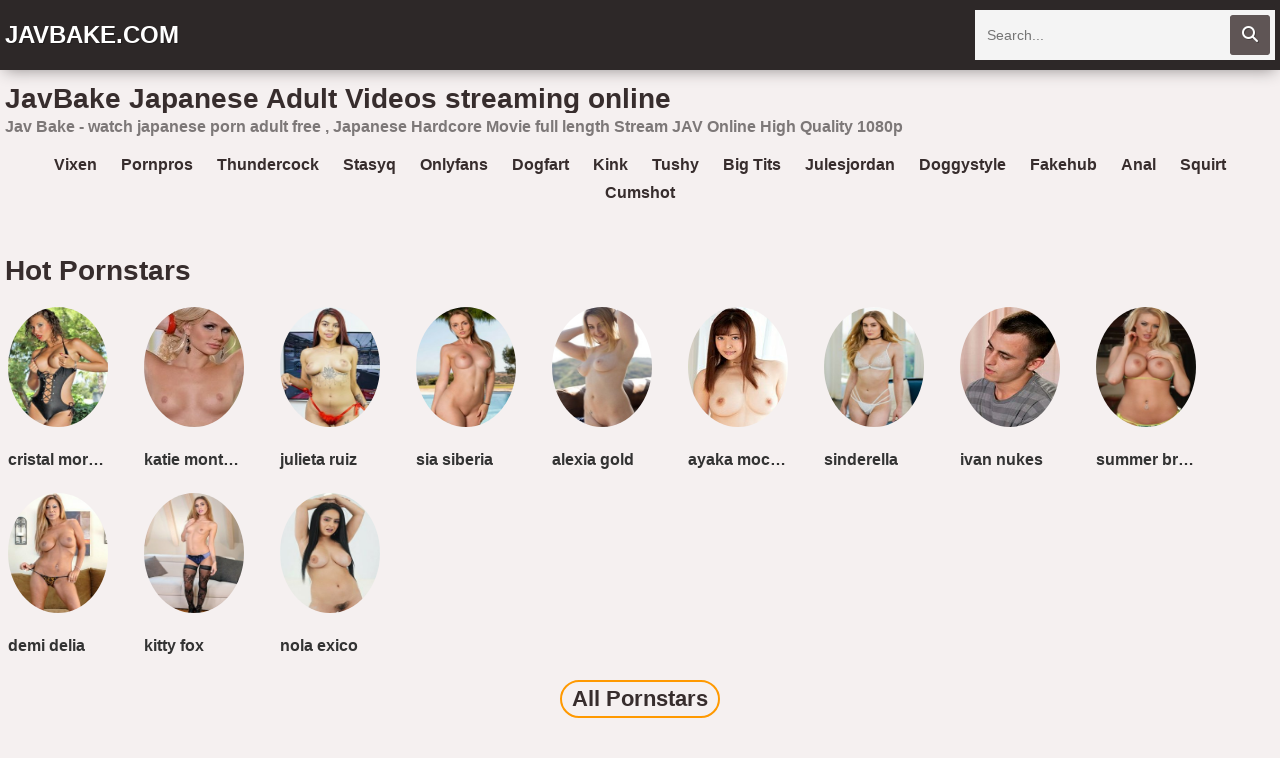

--- FILE ---
content_type: text/html; charset=UTF-8
request_url: https://javbake.com/search/moodyz/
body_size: 15612
content:
<!DOCTYPE html>
<html lang="en">
    <head>
		<meta charset="utf-8">
                <link rel="shortcut icon" href="https://i.imgur.com/Sf1JOeb.jpg">
<meta property="og:site_name" content="JavBake.com" />
<meta name="twitter:domain" content="JavBake.com" />

<meta property="og:description" content="Jav Bake - watch japanese porn adult free , Japanese Hardcore Movie full length Stream JAV Online High Quality 1080p" />
<meta name="description" content="Jav Bake - watch japanese porn adult free , Japanese Hardcore Movie full length Stream JAV Online High Quality 1080p" />
<meta property="og:title" content="JavBake   Japanese Adult Videos Streaming Online">
<meta property="og:url" content="https://javbake.com/search/moodyz/" />
<meta name="a2595e92e915c0f672526d952d243df77dfcb8b6" content="a2595e92e915c0f672526d952d243df77dfcb8b6" />
        <title>JavBake   Japanese Adult Videos Streaming Online</title>
        <link href="/temp/27bake/styles.css?ver=1" rel="stylesheet">
        <script src="/temp/27bake/maindept.js?ver=1"></script>
        <link rel="stylesheet" href="https://cdn.jsdelivr.net/gh/cdnfree817/mine@main/playvideo.css">
        <link rel="stylesheet" href="https://cdnjs.cloudflare.com/ajax/libs/font-awesome/6.5.0/css/all.min.css">
        <meta name="viewport" content="width=device-width, initial-scale=1">
        <meta name="apple-touch-fullscreen" content="yes">
<meta property="og:site_name" content="JavBake   Japanese Adult Videos Streaming Online" />
<script src="https://cdnjs.cloudflare.com/ajax/libs/lazysizes/5.3.2/lazysizes.min.js" async></script>
<script src="https://code.jquery.com/jquery-3.7.0.min.js"></script>
    </head>
    <body>
        <div class="head">
            <div class="wrapper">
                <div class="logo">
                    <a href="/">JavBake.com</a>
                </div>
                <div class="butsearch"><i class="fa fa-search" id="livefind"></i></div>
                
                <div class="cancel-bg"><i class="fa fa-window-close" aria-hidden="true"></i></div>
                <div class="search">
                    <div class="form">
                        <input placeholder="Search..." type="text" name="q" id="intext">
                        <button id="searchsubmit" title="Search"><i class="fa fa-search"></i></button>
                    </div>
                </div>
            </div>
        </div>
        <div class="wrapper">
            <div class="topbar">
                <h1>JavBake   Japanese Adult Videos streaming online</h1>
            </div>
                        <p style="padding:5px">Jav Bake - watch japanese porn adult free , Japanese Hardcore Movie full length Stream JAV Online High Quality 1080p</p>                 

            <div style=" text-align:center">
<script>
(function(twqle){
var d = document,
    s = d.createElement('script'),
    l = d.scripts[d.scripts.length - 1];
s.settings = twqle || {};
s.src = "\/\/prickly-tradition.com\/b.XZVDsydoGNlH0\/YwWkcR\/Termd9jueZ\/U\/lQkmPmThYR3ANxTYAH1xNOT\/k\/t\/NSjkcg1\/McDFUm2_M\/Ac";
s.async = true;
s.referrerPolicy = 'no-referrer-when-downgrade';
l.parentNode.insertBefore(s, l);
})({})
</script></div>
            <div class="sugg">
                        <a href="https://javbake.com/playlist/vixen">vixen</a>
                        <a href="https://javbake.com/playlist/pornpros">pornpros</a>
                        <a href="https://javbake.com/playlist/thundercock">thundercock</a>
                        <a href="https://javbake.com/playlist/stasyq">stasyq</a>
                        <a href="https://javbake.com/playlist/onlyfans">onlyfans</a>
                        <a href="https://javbake.com/playlist/dogfart">dogfart</a>
                        <a href="https://javbake.com/playlist/kink">kink</a>
                        <a href="https://javbake.com/playlist/tushy">tushy</a>
                        <a href="https://javbake.com/playlist/big-tits">big tits</a>
                        <a href="https://javbake.com/playlist/julesjordan">julesjordan</a>
                        <a href="https://javbake.com/playlist/doggystyle">doggystyle</a>
                        <a href="https://javbake.com/playlist/fakehub">fakehub</a>
                        <a href="https://javbake.com/playlist/anal">anal</a>
                        <a href="https://javbake.com/playlist/squirt">squirt</a>
                        <a href="https://javbake.com/playlist/cumshot">cumshot</a>
                        </div>

<div class="mainhome">
</div> 
<div class="clear"></div>
<div class="liststar">     
      <h2>Hot Pornstars</h2>   
      <div class="suggestions2 suggestions3">
      <div><a href="https://javbake.com/pornstar/cristal-moranty"><img src="https://sun9-26.userapi.com/SZ_X3Tko-ABR9J250OdB5n1zKlwS5GpJLUd_Eg/56vGwZgECfM.jpg" /></a><a href="https://javbake.com/pornstar/cristal-moranty">cristal moranty</a></div><div><a href="https://javbake.com/pornstar/katie-montana"><img src="https://sun9-54.userapi.com/2ODcbzceEixOOyD9MzUO1-oAMdXXRBJmJQjS6w/MOFzhTUI0vA.jpg" /></a><a href="https://javbake.com/pornstar/katie-montana">katie montana</a></div><div><a href="https://javbake.com/pornstar/julieta-ruiz"><img src="https://sun9-65.userapi.com/EGNbrPvPmiQApg5oz_7IZzxq5gl_7dZEURc5RA/xcHmSa48usE.jpg" /></a><a href="https://javbake.com/pornstar/julieta-ruiz">julieta ruiz</a></div><div><a href="https://javbake.com/pornstar/sia-siberia"><img src="https://sun9-36.userapi.com/G9gJ0vV3J6sWcLmGB72PKGZeibrhbPk4DI_bpw/Y5FvhYi52cU.jpg" /></a><a href="https://javbake.com/pornstar/sia-siberia">sia siberia</a></div><div><a href="https://javbake.com/pornstar/alexia-gold"><img src="https://sun9-15.userapi.com/sJ_66e8WE8EJbRUIDI5jzw19ch6HjXwcGG2o8Q/4rZIPGdIskg.jpg" /></a><a href="https://javbake.com/pornstar/alexia-gold">alexia gold</a></div><div><a href="https://javbake.com/pornstar/ayaka-mochizuki"><img src="https://sun9-28.userapi.com/N1gG90rqXwJkBR8rmaX0nhEhXRaBfru2KiSNQw/RU9XtvDax8Q.jpg" /></a><a href="https://javbake.com/pornstar/ayaka-mochizuki">ayaka mochizuki</a></div><div><a href="https://javbake.com/pornstar/sinderella"><img src="https://sun9-36.userapi.com/bW0JEnFWuIUlcwViwKiiisyRWYRCI7rHNNTgBQ/HA3QL9zTUDE.jpg" /></a><a href="https://javbake.com/pornstar/sinderella">sinderella</a></div><div><a href="https://javbake.com/pornstar/ivan-nukes"><img src="https://sun9-11.userapi.com/yHZEAd45m1MNK6IqZGP-lOFTotL0rk-U0nGeGA/Md_wLLDPNvY.jpg" /></a><a href="https://javbake.com/pornstar/ivan-nukes">ivan nukes</a></div><div><a href="https://javbake.com/pornstar/summer-brielle"><img src="https://sun9-14.userapi.com/AhpHPwqllEUXxgmxk980HGdsaIEHNBpGRHm18A/vI6QxYtPNi4.jpg" /></a><a href="https://javbake.com/pornstar/summer-brielle">summer brielle</a></div><div><a href="https://javbake.com/pornstar/demi-delia"><img src="https://sun9-72.userapi.com/RSES6nEBmTMWTbmjf0VJWRT4LL4xKVlS_WRfbA/0_rtYAxl3eE.jpg" /></a><a href="https://javbake.com/pornstar/demi-delia">demi delia</a></div><div><a href="https://javbake.com/pornstar/kitty-fox"><img src="https://sun9-5.userapi.com/-NkCkxc2hVswujpGmnD7VYG9kPq8LOgiTm-8MA/ZhIPPLr8JR8.jpg" /></a><a href="https://javbake.com/pornstar/kitty-fox">kitty fox</a></div><div><a href="https://javbake.com/pornstar/nola-exico"><img src="https://sun9-41.userapi.com/3FxoREMapcPjEHst2JWtWCGK2qydLfeLDTvBiw/ydFncByn-Nk.jpg" /></a><a href="https://javbake.com/pornstar/nola-exico">nola exico</a></div>   
</div>  
<div class="clear"></div>
<div class="allh2"><a href="/pornstars">All Pornstars</a></div>
    </div>
               			
<h2>Categories</h2>
            <div class="links-list">
                <ul class="nicetext">
                					<li><a href="https://javbake.com/playlist/blonde-milf">blonde milf</a></li>
									<li><a href="https://javbake.com/playlist/deep-anal">deep anal</a></li>
									<li><a href="https://javbake.com/playlist/milf-pov">milf pov</a></li>
									<li><a href="https://javbake.com/playlist/deep-creampie">deep creampie</a></li>
									<li><a href="https://javbake.com/playlist/ugly">ugly</a></li>
									<li><a href="https://javbake.com/playlist/married">married</a></li>
									<li><a href="https://javbake.com/playlist/gaping-pussy">gaping pussy</a></li>
									<li><a href="https://javbake.com/playlist/boss">boss</a></li>
									<li><a href="https://javbake.com/playlist/cum-in-ass">cum in ass</a></li>
									<li><a href="https://javbake.com/playlist/milf-anal">milf anal</a></li>
									<li><a href="https://javbake.com/playlist/massive-boobs">massive boobs</a></li>
									<li><a href="https://javbake.com/playlist/teen-solo">teen solo</a></li>
									<li><a href="https://javbake.com/playlist/meaty-pussy-lips">meaty pussy lips</a></li>
									<li><a href="https://javbake.com/playlist/granny">granny</a></li>
									<li><a href="https://javbake.com/playlist/old">old</a></li>
									<li><a href="https://javbake.com/playlist/nerdy-girl">nerdy girl</a></li>
									<li><a href="https://javbake.com/playlist/female-ejaculation">female ejaculation</a></li>
									<li><a href="https://javbake.com/playlist/lost-phone">lost phone</a></li>
									<li><a href="https://javbake.com/playlist/camwhore">camwhore</a></li>
									<li><a href="https://javbake.com/playlist/mom">mom</a></li>
									<li><a href="https://javbake.com/playlist/cum-on-belly">cum on belly</a></li>
									<li><a href="https://javbake.com/playlist/blindfolded">blindfolded</a></li>
									<li><a href="https://javbake.com/playlist/edging">edging</a></li>
									<li><a href="https://javbake.com/playlist/humiliation">humiliation</a></li>
									<li><a href="https://javbake.com/playlist/facial-compilation">facial.compilation</a></li>
									<li><a href="https://javbake.com/playlist/big-tit-milf">big tit milf</a></li>
									<li><a href="https://javbake.com/playlist/anal-masturbation">anal masturbation</a></li>
									<li><a href="https://javbake.com/playlist/german">german</a></li>
									<li><a href="https://javbake.com/playlist/creampie-gangbang">creampie gangbang</a></li>
									<li><a href="https://javbake.com/playlist/puffy-nipples">puffy nipples</a></li>
									<li><a href="https://javbake.com/playlist/gilf">gilf</a></li>
									<li><a href="https://javbake.com/playlist/secretary">secretary</a></li>
									<li><a href="https://javbake.com/playlist/slut-wife">slut wife</a></li>
									<li><a href="https://javbake.com/playlist/close-up-creampie">close up creampie</a></li>
									<li><a href="https://javbake.com/playlist/halloween">halloween</a></li>
									<li><a href="https://javbake.com/playlist/girls-teasing">girls teasing</a></li>
									<li><a href="https://javbake.com/playlist/rough-blowjob">rough blowjob</a></li>
									<li><a href="https://javbake.com/playlist/pov-teen">pov teen</a></li>
									<li><a href="https://javbake.com/playlist/czech">czech</a></li>
									<li><a href="https://javbake.com/playlist/scissoring">scissoring</a></li>
									<li><a href="https://javbake.com/playlist/hairy-pussy">hairy pussy</a></li>
									<li><a href="https://javbake.com/playlist/mom-and-son">mom and son</a></li>
									<li><a href="https://javbake.com/playlist/18-year-old">18 year old</a></li>
									<li><a href="https://javbake.com/playlist/3d">3d</a></li>
									<li><a href="https://javbake.com/playlist/60fps">60fps</a></li>
									<li><a href="https://javbake.com/playlist/69-position">69 position</a></li>
									<li><a href="https://javbake.com/playlist/adult-toys">adult toys</a></li>
									<li><a href="https://javbake.com/playlist/all-natural">all natural</a></li>
									<li><a href="https://javbake.com/playlist/amateur-anal">amateur anal</a></li>
									<li><a href="https://javbake.com/playlist/amateur-blowjob">amateur blowjob</a></li>
									<li><a href="https://javbake.com/playlist/amateur-couple">amateur couple</a></li>
									<li><a href="https://javbake.com/playlist/amateur-euro">amateur euro</a></li>
									<li><a href="https://javbake.com/playlist/amateur-milf">amateur milf</a></li>
									<li><a href="https://javbake.com/playlist/amateur-piss">amateur piss</a></li>
									<li><a href="https://javbake.com/playlist/amateur-teen">amateur teen</a></li>
									<li><a href="https://javbake.com/playlist/amateur-wife-sharing">amateur wife sharing</a></li>
									<li><a href="https://javbake.com/playlist/anal-creampie">anal creampie</a></li>
									<li><a href="https://javbake.com/playlist/anal-doggystyle">anal doggystyle</a></li>
									<li><a href="https://javbake.com/playlist/anal-fingering">anal fingering</a></li>
									<li><a href="https://javbake.com/playlist/anal-fisting-hd">anal fisting hd</a></li>
									<li><a href="https://javbake.com/playlist/anal-gape">anal gape</a></li>
									<li><a href="https://javbake.com/playlist/anal-insertion">anal insertion</a></li>
									<li><a href="https://javbake.com/playlist/anal-orgasm">anal orgasm</a></li>
									<li><a href="https://javbake.com/playlist/anal-plug">anal plug</a></li>
									<li><a href="https://javbake.com/playlist/anal-pov">anal pov</a></li>
									<li><a href="https://javbake.com/playlist/anal-squirt">anal squirt</a></li>
									<li><a href="https://javbake.com/playlist/anal-stretching">anal stretching</a></li>
									<li><a href="https://javbake.com/playlist/anal-toys">anal toys</a></li>
									<li><a href="https://javbake.com/playlist/analized">analized</a></li>
									<li><a href="https://javbake.com/playlist/anime">anime</a></li>
									<li><a href="https://javbake.com/playlist/asian-milf">asian milf</a></li>
									<li><a href="https://javbake.com/playlist/asian-teen">asian teen</a></li>
									<li><a href="https://javbake.com/playlist/asmr">asmr</a></li>
									<li><a href="https://javbake.com/playlist/ass-fingering">ass fingering</a></li>
									<li><a href="https://javbake.com/playlist/ass-fuck">ass fuck</a></li>
									<li><a href="https://javbake.com/playlist/ass-to-mouth-atm">ass to mouth atm</a></li>
									<li><a href="https://javbake.com/playlist/assparade">assparade</a></li>
									<li><a href="https://javbake.com/playlist/audition">audition</a></li>
									<li><a href="https://javbake.com/playlist/australian">australian</a></li>
									<li><a href="https://javbake.com/playlist/babysitter">babysitter</a></li>
									<li><a href="https://javbake.com/playlist/bald-girl">bald girl</a></li>
									<li><a href="https://javbake.com/playlist/ball-licking">ball licking</a></li>
									<li><a href="https://javbake.com/playlist/ball-sucking">ball sucking</a></li>
									<li><a href="https://javbake.com/playlist/bang-bros">bang bros</a></li>
									<li><a href="https://javbake.com/playlist/bangbros">bangbros</a></li>
									<li><a href="https://javbake.com/playlist/bathroom">bathroom</a></li>
									<li><a href="https://javbake.com/playlist/bbc">bbc</a></li>
									<li><a href="https://javbake.com/playlist/bdsm">bdsm</a></li>
									<li><a href="https://javbake.com/playlist/beach">beach</a></li>
									<li><a href="https://javbake.com/playlist/beautiful-natural-tits">beautiful natural tits</a></li>
									<li><a href="https://javbake.com/playlist/bedroom-sex">bedroom sex</a></li>
									<li><a href="https://javbake.com/playlist/beginners">beginners</a></li>
									<li><a href="https://javbake.com/playlist/best-handjob">best handjob</a></li>
									<li><a href="https://javbake.com/playlist/big-ass-anal">big ass anal</a></li>
									<li><a href="https://javbake.com/playlist/big-ass-latina">big ass latina</a></li>
									<li><a href="https://javbake.com/playlist/big-ass-teen">big ass teen</a></li>
									<li><a href="https://javbake.com/playlist/big-black-dildo">big black dildo</a></li>
									<li><a href="https://javbake.com/playlist/big-booty-latina">big booty latina</a></li>
									<li><a href="https://javbake.com/playlist/big-fake-tits">big fake tits</a></li>
									<li><a href="https://javbake.com/playlist/big-lips">big lips</a></li>
									<li><a href="https://javbake.com/playlist/big-load">big load</a></li>
									<li><a href="https://javbake.com/playlist/big-natural-tits">big natural tits</a></li>
									<li><a href="https://javbake.com/playlist/big-nipples">big nipples</a></li>
									<li><a href="https://javbake.com/playlist/big-sister">big sister</a></li>
									<li><a href="https://javbake.com/playlist/big-tit-teen">big tit teen</a></li>
									<li><a href="https://javbake.com/playlist/big-tits-and-asses">big tits and asses</a></li>
									<li><a href="https://javbake.com/playlist/big-tits-round-asses">big tits round asses</a></li>
									<li><a href="https://javbake.com/playlist/big-white-cock">big white cock</a></li>
									<li><a href="https://javbake.com/playlist/bigcock">bigcock</a></li>
									<li><a href="https://javbake.com/playlist/bikini">bikini</a></li>
									<li><a href="https://javbake.com/playlist/black">black</a></li>
									<li><a href="https://javbake.com/playlist/black-girl">black girl</a></li>
									<li><a href="https://javbake.com/playlist/black-hair">black hair</a></li>
									<li><a href="https://javbake.com/playlist/black-teen">black teen</a></li>
									<li><a href="https://javbake.com/playlist/blacked">blacked</a></li>
									<li><a href="https://javbake.com/playlist/blackedraw">blackedraw</a></li>
									<li><a href="https://javbake.com/playlist/blonde-anal">blonde anal</a></li>
									<li><a href="https://javbake.com/playlist/blonde-big-tits">blonde big tits</a></li>
									<li><a href="https://javbake.com/playlist/blonde-hair">blonde hair</a></li>
									<li><a href="https://javbake.com/playlist/blonde-teen">blonde teen</a></li>
									<li><a href="https://javbake.com/playlist/blowbang">blowbang</a></li>
									<li><a href="https://javbake.com/playlist/bombshell">bombshell</a></li>
									<li><a href="https://javbake.com/playlist/boots">boots</a></li>
									<li><a href="https://javbake.com/playlist/booty">booty</a></li>
									<li><a href="https://javbake.com/playlist/bouncing-boobs">bouncing boobs</a></li>
									<li><a href="https://javbake.com/playlist/bra">bra</a></li>
									<li><a href="https://javbake.com/playlist/braces">braces</a></li>
									<li><a href="https://javbake.com/playlist/brattysis">brattysis</a></li>
									<li><a href="https://javbake.com/playlist/brazil">brazil</a></li>
									<li><a href="https://javbake.com/playlist/brazzers">brazzers</a></li>
									<li><a href="https://javbake.com/playlist/british">british</a></li>
									<li><a href="https://javbake.com/playlist/brother-and-sister">brother and sister</a></li>
									<li><a href="https://javbake.com/playlist/brother-fucks-sister">brother fucks sister</a></li>
									<li><a href="https://javbake.com/playlist/brown-bunnies">brown bunnies</a></li>
									<li><a href="https://javbake.com/playlist/brunette-teen">brunette teen</a></li>
									<li><a href="https://javbake.com/playlist/bubble-butt">bubble butt</a></li>
									<li><a href="https://javbake.com/playlist/busty">busty</a></li>
									<li><a href="https://javbake.com/playlist/butt-fucking">butt fucking</a></li>
									<li><a href="https://javbake.com/playlist/cam-girls">cam girls</a></li>
									<li><a href="https://javbake.com/playlist/camcorder">camcorder</a></li>
									<li><a href="https://javbake.com/playlist/camel-toe">camel toe</a></li>
									<li><a href="https://javbake.com/playlist/camping">camping</a></li>
									<li><a href="https://javbake.com/playlist/canadian">canadian</a></li>
									<li><a href="https://javbake.com/playlist/casting-couch">casting couch</a></li>
									<li><a href="https://javbake.com/playlist/caught">caught</a></li>
									<li><a href="https://javbake.com/playlist/celebrity">celebrity</a></li>
									<li><a href="https://javbake.com/playlist/cfnm">cfnm</a></li>
									<li><a href="https://javbake.com/playlist/chaturbate">chaturbate</a></li>
									<li><a href="https://javbake.com/playlist/cheating">cheating</a></li>
									<li><a href="https://javbake.com/playlist/cheating-husband">cheating husband</a></li>
									<li><a href="https://javbake.com/playlist/cheating-wife">cheating wife</a></li>
									<li><a href="https://javbake.com/playlist/cheerleader">cheerleader</a></li>
									<li><a href="https://javbake.com/playlist/chinese">chinese</a></li>
									<li><a href="https://javbake.com/playlist/christmas">christmas</a></li>
									<li><a href="https://javbake.com/playlist/chubby">chubby</a></li>
									<li><a href="https://javbake.com/playlist/classic">classic</a></li>
									<li><a href="https://javbake.com/playlist/clit-rubbing">clit rubbing</a></li>
									<li><a href="https://javbake.com/playlist/close-up-anal">close up anal</a></li>
									<li><a href="https://javbake.com/playlist/close-up-blowjob">close up blowjob</a></li>
									<li><a href="https://javbake.com/playlist/close-up-pussy">close up pussy</a></li>
									<li><a href="https://javbake.com/playlist/closeup">closeup</a></li>
									<li><a href="https://javbake.com/playlist/clothed-sex">clothed sex</a></li>
									<li><a href="https://javbake.com/playlist/cock-worship">cock worship</a></li>
									<li><a href="https://javbake.com/playlist/college">college</a></li>
									<li><a href="https://javbake.com/playlist/college-casting">college casting</a></li>
									<li><a href="https://javbake.com/playlist/college-girl">college girl</a></li>
									<li><a href="https://javbake.com/playlist/colombian">colombian</a></li>
									<li><a href="https://javbake.com/playlist/condom">condom</a></li>
									<li><a href="https://javbake.com/playlist/corset">corset</a></li>
									<li><a href="https://javbake.com/playlist/cosplay-fuck">cosplay fuck</a></li>
									<li><a href="https://javbake.com/playlist/costume">costume</a></li>
									<li><a href="https://javbake.com/playlist/couch">couch</a></li>
									<li><a href="https://javbake.com/playlist/cougar">cougar</a></li>
									<li><a href="https://javbake.com/playlist/couple">couple</a></li>
									<li><a href="https://javbake.com/playlist/creampie-compilation">creampie.compilation</a></li>
									<li><a href="https://javbake.com/playlist/creamy-pussy">creamy pussy</a></li>
									<li><a href="https://javbake.com/playlist/cuban">cuban</a></li>
									<li><a href="https://javbake.com/playlist/cum">cum</a></li>
									<li><a href="https://javbake.com/playlist/cum-eating">cum eating</a></li>
									<li><a href="https://javbake.com/playlist/cum-in-mouth">cum in mouth</a></li>
									<li><a href="https://javbake.com/playlist/cum-in-pussy">cum in pussy</a></li>
									<li><a href="https://javbake.com/playlist/cum-on-anus">cum on anus</a></li>
									<li><a href="https://javbake.com/playlist/cum-on-ass">cum on ass</a></li>
									<li><a href="https://javbake.com/playlist/cum-on-body">cum on body</a></li>
									<li><a href="https://javbake.com/playlist/cum-on-face">cum on face</a></li>
									<li><a href="https://javbake.com/playlist/cum-on-feet">cum on feet</a></li>
									<li><a href="https://javbake.com/playlist/cum-on-mouth">cum on mouth</a></li>
									<li><a href="https://javbake.com/playlist/cum-on-pussy">cum on pussy</a></li>
									<li><a href="https://javbake.com/playlist/cum-on-tits">cum on tits</a></li>
									<li><a href="https://javbake.com/playlist/cum-swap">cum swap</a></li>
									<li><a href="https://javbake.com/playlist/cum-twice">cum twice</a></li>
									<li><a href="https://javbake.com/playlist/cumshot-compilation">cumshot.compilation</a></li>
									<li><a href="https://javbake.com/playlist/curly-hair">curly hair</a></li>
									<li><a href="https://javbake.com/playlist/curvy">curvy</a></li>
									<li><a href="https://javbake.com/playlist/cute">cute</a></li>
									<li><a href="https://javbake.com/playlist/czech-casting">czech casting</a></li>
									<li><a href="https://javbake.com/playlist/dad-and-daughter">dad and daughter</a></li>
									<li><a href="https://javbake.com/playlist/dark-hair">dark hair</a></li>
									<li><a href="https://javbake.com/playlist/dark-skin">dark skin</a></li>
									<li><a href="https://javbake.com/playlist/deep-penetration">deep penetration</a></li>
									<li><a href="https://javbake.com/playlist/deep-throat">deep throat</a></li>
									<li><a href="https://javbake.com/playlist/desi">desi</a></li>
									<li><a href="https://javbake.com/playlist/deutsch-teen">deutsch teen</a></li>
									<li><a href="https://javbake.com/playlist/deutsche-milf">deutsche milf</a></li>
									<li><a href="https://javbake.com/playlist/dicked-down">dicked down</a></li>
									<li><a href="https://javbake.com/playlist/dildo">dildo</a></li>
									<li><a href="https://javbake.com/playlist/dildo-sucking">dildo sucking</a></li>
									<li><a href="https://javbake.com/playlist/dirty-talk">dirty talk</a></li>
									<li><a href="https://javbake.com/playlist/dogfartnetwork">dogfartnetwork</a></li>
									<li><a href="https://javbake.com/playlist/doggy-style">doggy style</a></li>
									<li><a href="https://javbake.com/playlist/doggystyle-pov">doggystyle pov</a></li>
									<li><a href="https://javbake.com/playlist/domination">domination</a></li>
									<li><a href="https://javbake.com/playlist/double-anal">double anal</a></li>
									<li><a href="https://javbake.com/playlist/double-blowjob">double blowjob</a></li>
									<li><a href="https://javbake.com/playlist/double-didlo">double didlo</a></li>
									<li><a href="https://javbake.com/playlist/double-fisting">double fisting</a></li>
									<li><a href="https://javbake.com/playlist/dreadlocks">dreadlocks</a></li>
									<li><a href="https://javbake.com/playlist/drilled">drilled</a></li>
									<li><a href="https://javbake.com/playlist/dripping-wet-orgasm">dripping wet orgasm</a></li>
									<li><a href="https://javbake.com/playlist/drunk">drunk</a></li>
									<li><a href="https://javbake.com/playlist/dutch">dutch</a></li>
									<li><a href="https://javbake.com/playlist/english-subtitles">english subtitles</a></li>
									<li><a href="https://javbake.com/playlist/erotic">erotic</a></li>
									<li><a href="https://javbake.com/playlist/euro">euro</a></li>
									<li><a href="https://javbake.com/playlist/exhibitionist">exhibitionist</a></li>
									<li><a href="https://javbake.com/playlist/extra-small">extra small</a></li>
									<li><a href="https://javbake.com/playlist/extra-small-teens">extra small teens</a></li>
									<li><a href="https://javbake.com/playlist/extreme">extreme</a></li>
									<li><a href="https://javbake.com/playlist/extreme-deepthroat">extreme deepthroat</a></li>
									<li><a href="https://javbake.com/playlist/extreme-pissing">extreme pissing</a></li>
									<li><a href="https://javbake.com/playlist/eye-contact">eye contact</a></li>
									<li><a href="https://javbake.com/playlist/face-fuck">face fuck</a></li>
									<li><a href="https://javbake.com/playlist/face-slapping">face slapping</a></li>
									<li><a href="https://javbake.com/playlist/facesitting">facesitting</a></li>
									<li><a href="https://javbake.com/playlist/fake-hostel">fake hostel</a></li>
									<li><a href="https://javbake.com/playlist/fake-tits">fake tits</a></li>
									<li><a href="https://javbake.com/playlist/fakeagent">fakeagent</a></li>
									<li><a href="https://javbake.com/playlist/family-strokes">family strokes</a></li>
									<li><a href="https://javbake.com/playlist/fantasy">fantasy</a></li>
									<li><a href="https://javbake.com/playlist/farting">farting</a></li>
									<li><a href="https://javbake.com/playlist/fast-fuck">fast fuck</a></li>
									<li><a href="https://javbake.com/playlist/fat">fat</a></li>
									<li><a href="https://javbake.com/playlist/fat-pussy">fat pussy</a></li>
									<li><a href="https://javbake.com/playlist/feet">feet</a></li>
									<li><a href="https://javbake.com/playlist/fellatio">fellatio</a></li>
									<li><a href="https://javbake.com/playlist/female-orgasm">female orgasm</a></li>
									<li><a href="https://javbake.com/playlist/femdom">femdom</a></li>
									<li><a href="https://javbake.com/playlist/ffm">ffm</a></li>
									<li><a href="https://javbake.com/playlist/fingering">fingering</a></li>
									<li><a href="https://javbake.com/playlist/first-anal">first anal</a></li>
									<li><a href="https://javbake.com/playlist/first-time">first time</a></li>
									<li><a href="https://javbake.com/playlist/fishnet-nylon">fishnet nylon</a></li>
									<li><a href="https://javbake.com/playlist/fishnet-stockings">fishnet stockings</a></li>
									<li><a href="https://javbake.com/playlist/fit">fit</a></li>
									<li><a href="https://javbake.com/playlist/fitness-girl">fitness girl</a></li>
									<li><a href="https://javbake.com/playlist/flashing">flashing</a></li>
									<li><a href="https://javbake.com/playlist/flexible">flexible</a></li>
									<li><a href="https://javbake.com/playlist/foot-fetish">foot fetish</a></li>
									<li><a href="https://javbake.com/playlist/forest">forest</a></li>
									<li><a href="https://javbake.com/playlist/foursome">foursome</a></li>
									<li><a href="https://javbake.com/playlist/france">france</a></li>
									<li><a href="https://javbake.com/playlist/french-amateur">french amateur</a></li>
									<li><a href="https://javbake.com/playlist/fucking-machine">fucking machine</a></li>
									<li><a href="https://javbake.com/playlist/full-figure">full figure</a></li>
									<li><a href="https://javbake.com/playlist/funny">funny</a></li>
									<li><a href="https://javbake.com/playlist/gag">gag</a></li>
									<li><a href="https://javbake.com/playlist/gagging">gagging</a></li>
									<li><a href="https://javbake.com/playlist/ginger-red">ginger red</a></li>
									<li><a href="https://javbake.com/playlist/girl-masturbating">girl masturbating</a></li>
									<li><a href="https://javbake.com/playlist/girl-on-girl">girl on girl</a></li>
									<li><a href="https://javbake.com/playlist/girl-slave">girl slave</a></li>
									<li><a href="https://javbake.com/playlist/girlfriend">girlfriend</a></li>
									<li><a href="https://javbake.com/playlist/girls-sucking-cock">girls sucking cock</a></li>
									<li><a href="https://javbake.com/playlist/glamor">glamor</a></li>
									<li><a href="https://javbake.com/playlist/glasses">glasses</a></li>
									<li><a href="https://javbake.com/playlist/glory-hole">glory hole</a></li>
									<li><a href="https://javbake.com/playlist/gloryhole">gloryhole</a></li>
									<li><a href="https://javbake.com/playlist/gonzo">gonzo</a></li>
									<li><a href="https://javbake.com/playlist/goth">goth</a></li>
									<li><a href="https://javbake.com/playlist/group-sex">group sex</a></li>
									<li><a href="https://javbake.com/playlist/gym">gym</a></li>
									<li><a href="https://javbake.com/playlist/hairy-armpits">hairy armpits</a></li>
									<li><a href="https://javbake.com/playlist/hairy-arms">hairy arms</a></li>
									<li><a href="https://javbake.com/playlist/hairy-ass">hairy ass</a></li>
									<li><a href="https://javbake.com/playlist/hairy-legs">hairy legs</a></li>
									<li><a href="https://javbake.com/playlist/hairy-teen">hairy teen</a></li>
									<li><a href="https://javbake.com/playlist/hairy-teen-pussy">hairy teen pussy</a></li>
									<li><a href="https://javbake.com/playlist/handcuffs">handcuffs</a></li>
									<li><a href="https://javbake.com/playlist/hard-anal">hard anal</a></li>
									<li><a href="https://javbake.com/playlist/hard-anal-sex">hard anal sex</a></li>
									<li><a href="https://javbake.com/playlist/hard-fuck">hard fuck</a></li>
									<li><a href="https://javbake.com/playlist/hard-nipples">hard nipples</a></li>
									<li><a href="https://javbake.com/playlist/hardcore-anal">hardcore anal</a></li>
									<li><a href="https://javbake.com/playlist/hardcore-gangbang">hardcore gangbang</a></li>
									<li><a href="https://javbake.com/playlist/hardcore-sex">hardcore sex</a></li>
									<li><a href="https://javbake.com/playlist/hd-compilation">hd.compilation</a></li>
									<li><a href="https://javbake.com/playlist/heels">heels</a></li>
									<li><a href="https://javbake.com/playlist/hentai">hentai</a></li>
									<li><a href="https://javbake.com/playlist/high-socks">high socks</a></li>
									<li><a href="https://javbake.com/playlist/hijab">hijab</a></li>
									<li><a href="https://javbake.com/playlist/home-video">home video</a></li>
									<li><a href="https://javbake.com/playlist/homemade">homemade</a></li>
									<li><a href="https://javbake.com/playlist/homemade-teen">homemade teen</a></li>
									<li><a href="https://javbake.com/playlist/homemade-threesome">homemade threesome</a></li>
									<li><a href="https://javbake.com/playlist/hookers">hookers</a></li>
									<li><a href="https://javbake.com/playlist/horny">horny</a></li>
									<li><a href="https://javbake.com/playlist/horny-milf">horny milf</a></li>
									<li><a href="https://javbake.com/playlist/horny-mom">horny mom</a></li>
									<li><a href="https://javbake.com/playlist/horny-teen">horny teen</a></li>
									<li><a href="https://javbake.com/playlist/hot">hot</a></li>
									<li><a href="https://javbake.com/playlist/hot-blonde">hot blonde</a></li>
									<li><a href="https://javbake.com/playlist/hot-blonde-fucked">hot blonde fucked</a></li>
									<li><a href="https://javbake.com/playlist/hot-blonde-milf">hot blonde milf</a></li>
									<li><a href="https://javbake.com/playlist/hot-blonde-teen">hot blonde teen</a></li>
									<li><a href="https://javbake.com/playlist/hot-latina">hot latina</a></li>
									<li><a href="https://javbake.com/playlist/hot-sister">hot sister</a></li>
									<li><a href="https://javbake.com/playlist/hot-wife">hot wife</a></li>
									<li><a href="https://javbake.com/playlist/hotel">hotel</a></li>
									<li><a href="https://javbake.com/playlist/hottie">hottie</a></li>
									<li><a href="https://javbake.com/playlist/housewife">housewife</a></li>
									<li><a href="https://javbake.com/playlist/huge-cock">huge cock</a></li>
									<li><a href="https://javbake.com/playlist/huge-cumshot">huge cumshot</a></li>
									<li><a href="https://javbake.com/playlist/huge-dick">huge dick</a></li>
									<li><a href="https://javbake.com/playlist/huge-dildo">huge dildo</a></li>
									<li><a href="https://javbake.com/playlist/huge-facial">huge facial</a></li>
									<li><a href="https://javbake.com/playlist/huge-tits">huge tits</a></li>
									<li><a href="https://javbake.com/playlist/huge-toys">huge toys</a></li>
									<li><a href="https://javbake.com/playlist/hungarian">hungarian</a></li>
									<li><a href="https://javbake.com/playlist/husband">husband</a></li>
									<li><a href="https://javbake.com/playlist/incest">incest</a></li>
									<li><a href="https://javbake.com/playlist/indifferent">indifferent</a></li>
									<li><a href="https://javbake.com/playlist/insertion">insertion</a></li>
									<li><a href="https://javbake.com/playlist/interracial-anal">interracial anal</a></li>
									<li><a href="https://javbake.com/playlist/interview">interview</a></li>
									<li><a href="https://javbake.com/playlist/italian">italian</a></li>
									<li><a href="https://javbake.com/playlist/japan">japan</a></li>
									<li><a href="https://javbake.com/playlist/japanese">japanese</a></li>
									<li><a href="https://javbake.com/playlist/japanese-big-tits">japanese big tits</a></li>
									<li><a href="https://javbake.com/playlist/japanese-creampie">japanese creampie</a></li>
									<li><a href="https://javbake.com/playlist/japanese-hd">japanese hd</a></li>
									<li><a href="https://javbake.com/playlist/japanese-mom">japanese mom</a></li>
									<li><a href="https://javbake.com/playlist/japanese-reality">japanese reality</a></li>
									<li><a href="https://javbake.com/playlist/japanese-schoolgirl">japanese schoolgirl</a></li>
									<li><a href="https://javbake.com/playlist/japanese-teen">japanese teen</a></li>
									<li><a href="https://javbake.com/playlist/japanese-uncensored">japanese uncensored</a></li>
									<li><a href="https://javbake.com/playlist/jerk-off-instruction">jerk off instruction</a></li>
									<li><a href="https://javbake.com/playlist/kawaii-girl">kawaii girl</a></li>
									<li><a href="https://javbake.com/playlist/kink">kink</a></li>
									<li><a href="https://javbake.com/playlist/kissing">kissing</a></li>
									<li><a href="https://javbake.com/playlist/kitchen">kitchen</a></li>
									<li><a href="https://javbake.com/playlist/korean">korean</a></li>
									<li><a href="https://javbake.com/playlist/landing-strip">landing strip</a></li>
									<li><a href="https://javbake.com/playlist/landing-strip-pussy">landing strip pussy</a></li>
									<li><a href="https://javbake.com/playlist/latex">latex</a></li>
									<li><a href="https://javbake.com/playlist/latin">latin</a></li>
									<li><a href="https://javbake.com/playlist/latina-anal">latina anal</a></li>
									<li><a href="https://javbake.com/playlist/latina-ass">latina ass</a></li>
									<li><a href="https://javbake.com/playlist/latina-blowjob">latina blowjob</a></li>
									<li><a href="https://javbake.com/playlist/latina-milf">latina milf</a></li>
									<li><a href="https://javbake.com/playlist/latina-teen">latina teen</a></li>
									<li><a href="https://javbake.com/playlist/leather">leather</a></li>
									<li><a href="https://javbake.com/playlist/lebanese">lebanese</a></li>
									<li><a href="https://javbake.com/playlist/leggings">leggings</a></li>
									<li><a href="https://javbake.com/playlist/lesbian-anal">lesbian anal</a></li>
									<li><a href="https://javbake.com/playlist/lesbian-ass-licking">lesbian ass licking</a></li>
									<li><a href="https://javbake.com/playlist/lesbian-fisting">lesbian fisting</a></li>
									<li><a href="https://javbake.com/playlist/lesbian-orgy">lesbian orgy</a></li>
									<li><a href="https://javbake.com/playlist/lesbian-squirt">lesbian squirt</a></li>
									<li><a href="https://javbake.com/playlist/lesbian-strapon">lesbian strapon</a></li>
									<li><a href="https://javbake.com/playlist/letsdoeit">letsdoeit</a></li>
									<li><a href="https://javbake.com/playlist/lingerie">lingerie</a></li>
									<li><a href="https://javbake.com/playlist/little-sister">little sister</a></li>
									<li><a href="https://javbake.com/playlist/little-stepsister">little stepsister</a></li>
									<li><a href="https://javbake.com/playlist/long-hair">long hair</a></li>
									<li><a href="https://javbake.com/playlist/maid">maid</a></li>
									<li><a href="https://javbake.com/playlist/male-strapon">male strapon</a></li>
									<li><a href="https://javbake.com/playlist/massage-sex">massage sex</a></li>
									<li><a href="https://javbake.com/playlist/medium-boobs">medium boobs</a></li>
									<li><a href="https://javbake.com/playlist/mexican">mexican</a></li>
									<li><a href="https://javbake.com/playlist/midget">midget</a></li>
									<li><a href="https://javbake.com/playlist/milf-creampie">milf creampie</a></li>
									<li><a href="https://javbake.com/playlist/milf-mom">milf mom</a></li>
									<li><a href="https://javbake.com/playlist/milf-slut">milf slut</a></li>
									<li><a href="https://javbake.com/playlist/missionary">missionary</a></li>
									<li><a href="https://javbake.com/playlist/mistress">mistress</a></li>
									<li><a href="https://javbake.com/playlist/mmf">mmf</a></li>
									<li><a href="https://javbake.com/playlist/moaning">moaning</a></li>
									<li><a href="https://javbake.com/playlist/mofos">mofos</a></li>
									<li><a href="https://javbake.com/playlist/mom-and-daughter">mom and daughter</a></li>
									<li><a href="https://javbake.com/playlist/momsteachsex">momsteachsex</a></li>
									<li><a href="https://javbake.com/playlist/monster-cock">monster cock</a></li>
									<li><a href="https://javbake.com/playlist/muscle">muscle</a></li>
									<li><a href="https://javbake.com/playlist/muscle-girl">muscle girl</a></li>
									<li><a href="https://javbake.com/playlist/music-pmv">music pmv</a></li>
									<li><a href="https://javbake.com/playlist/muslim">muslim</a></li>
									<li><a href="https://javbake.com/playlist/natural-tits">natural tits</a></li>
									<li><a href="https://javbake.com/playlist/naughtyamerica">naughtyamerica</a></li>
									<li><a href="https://javbake.com/playlist/neighbor">neighbor</a></li>
									<li><a href="https://javbake.com/playlist/nephew">nephew</a></li>
									<li><a href="https://javbake.com/playlist/nerd">nerd</a></li>
									<li><a href="https://javbake.com/playlist/nice-tits">nice tits</a></li>
									<li><a href="https://javbake.com/playlist/no-condom">no condom</a></li>
									<li><a href="https://javbake.com/playlist/no-condom-gangbang">no condom gangbang</a></li>
									<li><a href="https://javbake.com/playlist/nubilefilms">nubilefilms</a></li>
									<li><a href="https://javbake.com/playlist/nudist">nudist</a></li>
									<li><a href="https://javbake.com/playlist/nurse">nurse</a></li>
									<li><a href="https://javbake.com/playlist/nylon">nylon</a></li>
									<li><a href="https://javbake.com/playlist/observe">observe</a></li>
									<li><a href="https://javbake.com/playlist/office">office</a></li>
									<li><a href="https://javbake.com/playlist/oil">oil</a></li>
									<li><a href="https://javbake.com/playlist/older-man">older man</a></li>
									<li><a href="https://javbake.com/playlist/older-woman">older woman</a></li>
									<li><a href="https://javbake.com/playlist/older-women">older women</a></li>
									<li><a href="https://javbake.com/playlist/onlyfans">onlyfans</a></li>
									<li><a href="https://javbake.com/playlist/oral-creampie">oral creampie</a></li>
									<li><a href="https://javbake.com/playlist/oral-sex">oral sex</a></li>
									<li><a href="https://javbake.com/playlist/orgasm">orgasm</a></li>
									<li><a href="https://javbake.com/playlist/oriental">oriental</a></li>
									<li><a href="https://javbake.com/playlist/outdoor-sex">outdoor sex</a></li>
									<li><a href="https://javbake.com/playlist/pale">pale</a></li>
									<li><a href="https://javbake.com/playlist/panties">panties</a></li>
									<li><a href="https://javbake.com/playlist/panties-fuck">panties fuck</a></li>
									<li><a href="https://javbake.com/playlist/party">party</a></li>
									<li><a href="https://javbake.com/playlist/passionate">passionate</a></li>
									<li><a href="https://javbake.com/playlist/pawg">pawg</a></li>
									<li><a href="https://javbake.com/playlist/pee">pee</a></li>
									<li><a href="https://javbake.com/playlist/pegging">pegging</a></li>
									<li><a href="https://javbake.com/playlist/perfect-ass">perfect ass</a></li>
									<li><a href="https://javbake.com/playlist/perfect-body">perfect body</a></li>
									<li><a href="https://javbake.com/playlist/perfect-butt">perfect butt</a></li>
									<li><a href="https://javbake.com/playlist/perky-tits">perky tits</a></li>
									<li><a href="https://javbake.com/playlist/petite">petite</a></li>
									<li><a href="https://javbake.com/playlist/petite-asian">petite asian</a></li>
									<li><a href="https://javbake.com/playlist/petite-teen">petite teen</a></li>
									<li><a href="https://javbake.com/playlist/pierced-nipples">pierced nipples</a></li>
									<li><a href="https://javbake.com/playlist/piercing">piercing</a></li>
									<li><a href="https://javbake.com/playlist/pigtails">pigtails</a></li>
									<li><a href="https://javbake.com/playlist/piss">piss</a></li>
									<li><a href="https://javbake.com/playlist/piss-drinking">piss drinking</a></li>
									<li><a href="https://javbake.com/playlist/piss-inside-pussy">piss inside pussy</a></li>
									<li><a href="https://javbake.com/playlist/pissing-lesbians">pissing lesbians</a></li>
									<li><a href="https://javbake.com/playlist/plump-teen">plump teen</a></li>
									<li><a href="https://javbake.com/playlist/point-of-view">point of view</a></li>
									<li><a href="https://javbake.com/playlist/polish">polish</a></li>
									<li><a href="https://javbake.com/playlist/ponytail">ponytail</a></li>
									<li><a href="https://javbake.com/playlist/pool">pool</a></li>
									<li><a href="https://javbake.com/playlist/porhub">porhub</a></li>
									<li><a href="https://javbake.com/playlist/pornohub">pornohub</a></li>
									<li><a href="https://javbake.com/playlist/pornpros">pornpros</a></li>
									<li><a href="https://javbake.com/playlist/pounding">pounding</a></li>
									<li><a href="https://javbake.com/playlist/pov-blowjob">pov blowjob</a></li>
									<li><a href="https://javbake.com/playlist/pregnant">pregnant</a></li>
									<li><a href="https://javbake.com/playlist/prone-bone">prone bone</a></li>
									<li><a href="https://javbake.com/playlist/propertysex">propertysex</a></li>
									<li><a href="https://javbake.com/playlist/prostate-massage">prostate massage</a></li>
									<li><a href="https://javbake.com/playlist/public-agent">public agent</a></li>
									<li><a href="https://javbake.com/playlist/public-blowjob">public blowjob</a></li>
									<li><a href="https://javbake.com/playlist/public-masturbation">public masturbation</a></li>
									<li><a href="https://javbake.com/playlist/public-sex">public sex</a></li>
									<li><a href="https://javbake.com/playlist/public-toilet">public toilet</a></li>
									<li><a href="https://javbake.com/playlist/punished">punished</a></li>
									<li><a href="https://javbake.com/playlist/pussy">pussy</a></li>
									<li><a href="https://javbake.com/playlist/pussy-eating">pussy eating</a></li>
									<li><a href="https://javbake.com/playlist/pussy-fucking">pussy fucking</a></li>
									<li><a href="https://javbake.com/playlist/pussy-pounding">pussy pounding</a></li>
									<li><a href="https://javbake.com/playlist/pussy-rubbing">pussy rubbing</a></li>
									<li><a href="https://javbake.com/playlist/pussy-to-mouth">pussy to mouth</a></li>
									<li><a href="https://javbake.com/playlist/real">real</a></li>
									<li><a href="https://javbake.com/playlist/real-amateur-squirt">real amateur squirt</a></li>
									<li><a href="https://javbake.com/playlist/real-boobs">real boobs</a></li>
									<li><a href="https://javbake.com/playlist/real-estate-agent">real estate agent</a></li>
									<li><a href="https://javbake.com/playlist/real-orgasm">real orgasm</a></li>
									<li><a href="https://javbake.com/playlist/real-public-sex">real public sex</a></li>
									<li><a href="https://javbake.com/playlist/real-teens">real teens</a></li>
									<li><a href="https://javbake.com/playlist/reality">reality</a></li>
									<li><a href="https://javbake.com/playlist/reality-junkies">reality junkies</a></li>
									<li><a href="https://javbake.com/playlist/reality-kings">reality kings</a></li>
									<li><a href="https://javbake.com/playlist/redhead-anal">redhead anal</a></li>
									<li><a href="https://javbake.com/playlist/redhead-teen">redhead teen</a></li>
									<li><a href="https://javbake.com/playlist/relative">relative</a></li>
									<li><a href="https://javbake.com/playlist/restaurant">restaurant</a></li>
									<li><a href="https://javbake.com/playlist/reverse-cowgirl">reverse cowgirl</a></li>
									<li><a href="https://javbake.com/playlist/reverse-cowgirl-anal">reverse cowgirl anal</a></li>
									<li><a href="https://javbake.com/playlist/riding">riding</a></li>
									<li><a href="https://javbake.com/playlist/riding-dildo">riding dildo</a></li>
									<li><a href="https://javbake.com/playlist/rimming">rimming</a></li>
									<li><a href="https://javbake.com/playlist/rock-hard-erection">rock hard erection</a></li>
									<li><a href="https://javbake.com/playlist/role-playing">role playing</a></li>
									<li><a href="https://javbake.com/playlist/romanian">romanian</a></li>
									<li><a href="https://javbake.com/playlist/romantic">romantic</a></li>
									<li><a href="https://javbake.com/playlist/rough">rough</a></li>
									<li><a href="https://javbake.com/playlist/rough-anal">rough anal</a></li>
									<li><a href="https://javbake.com/playlist/ruined-orgasm">ruined orgasm</a></li>
									<li><a href="https://javbake.com/playlist/russia">russia</a></li>
									<li><a href="https://javbake.com/playlist/russian-amateur">russian amateur</a></li>
									<li><a href="https://javbake.com/playlist/russian-anal">russian anal</a></li>
									<li><a href="https://javbake.com/playlist/russian-mom">russian mom</a></li>
									<li><a href="https://javbake.com/playlist/russian-talks">russian talks</a></li>
									<li><a href="https://javbake.com/playlist/russian-teen">russian teen</a></li>
									<li><a href="https://javbake.com/playlist/russian-teen-anal">russian teen anal</a></li>
									<li><a href="https://javbake.com/playlist/saggy-tits">saggy tits</a></li>
									<li><a href="https://javbake.com/playlist/sauna">sauna</a></li>
									<li><a href="https://javbake.com/playlist/scenario">scenario</a></li>
									<li><a href="https://javbake.com/playlist/schoolgirl">schoolgirl</a></li>
									<li><a href="https://javbake.com/playlist/sensual">sensual</a></li>
									<li><a href="https://javbake.com/playlist/sensual-blowjob">sensual blowjob</a></li>
									<li><a href="https://javbake.com/playlist/serbian">serbian</a></li>
									<li><a href="https://javbake.com/playlist/sex-for-money">sex for money</a></li>
									<li><a href="https://javbake.com/playlist/sex-in-car">sex in car</a></li>
									<li><a href="https://javbake.com/playlist/sex-with-stranger">sex with stranger</a></li>
									<li><a href="https://javbake.com/playlist/sexy-girls">sexy girls</a></li>
									<li><a href="https://javbake.com/playlist/sexy-russian-girl">sexy russian girl</a></li>
									<li><a href="https://javbake.com/playlist/sexy-teen">sexy teen</a></li>
									<li><a href="https://javbake.com/playlist/shaved-pussy">shaved pussy</a></li>
									<li><a href="https://javbake.com/playlist/short-hair">short hair</a></li>
									<li><a href="https://javbake.com/playlist/shorts">shorts</a></li>
									<li><a href="https://javbake.com/playlist/shower">shower</a></li>
									<li><a href="https://javbake.com/playlist/side-fuck">side fuck</a></li>
									<li><a href="https://javbake.com/playlist/singapore">singapore</a></li>
									<li><a href="https://javbake.com/playlist/sissy">sissy</a></li>
									<li><a href="https://javbake.com/playlist/sister">sister</a></li>
									<li><a href="https://javbake.com/playlist/sister-creampie">sister creampie</a></li>
									<li><a href="https://javbake.com/playlist/sister-fucks-brother">sister fucks brother</a></li>
									<li><a href="https://javbake.com/playlist/sister-handjob">sister handjob</a></li>
									<li><a href="https://javbake.com/playlist/sister-helps-brother">sister helps brother</a></li>
									<li><a href="https://javbake.com/playlist/skinny">skinny</a></li>
									<li><a href="https://javbake.com/playlist/skinny-big-tits">skinny big tits</a></li>
									<li><a href="https://javbake.com/playlist/skinny-teen">skinny teen</a></li>
									<li><a href="https://javbake.com/playlist/skirt">skirt</a></li>
									<li><a href="https://javbake.com/playlist/slave">slave</a></li>
									<li><a href="https://javbake.com/playlist/sleep">sleep</a></li>
									<li><a href="https://javbake.com/playlist/slim">slim</a></li>
									<li><a href="https://javbake.com/playlist/slim-thick">slim thick</a></li>
									<li><a href="https://javbake.com/playlist/sloppy-blowjob">sloppy blowjob</a></li>
									<li><a href="https://javbake.com/playlist/slow-motion">slow motion</a></li>
									<li><a href="https://javbake.com/playlist/slut">slut</a></li>
									<li><a href="https://javbake.com/playlist/small-ass">small ass</a></li>
									<li><a href="https://javbake.com/playlist/small-boobs">small boobs</a></li>
									<li><a href="https://javbake.com/playlist/small-breasts">small breasts</a></li>
									<li><a href="https://javbake.com/playlist/small-cock">small cock</a></li>
									<li><a href="https://javbake.com/playlist/small-girl">small girl</a></li>
									<li><a href="https://javbake.com/playlist/small-natural-tits">small natural tits</a></li>
									<li><a href="https://javbake.com/playlist/small-teen">small teen</a></li>
									<li><a href="https://javbake.com/playlist/small-tits-teen">small tits teen</a></li>
									<li><a href="https://javbake.com/playlist/smoking">smoking</a></li>
									<li><a href="https://javbake.com/playlist/softcore">softcore</a></li>
									<li><a href="https://javbake.com/playlist/son">son</a></li>
									<li><a href="https://javbake.com/playlist/spanish">spanish</a></li>
									<li><a href="https://javbake.com/playlist/spanking">spanking</a></li>
									<li><a href="https://javbake.com/playlist/sperm">sperm</a></li>
									<li><a href="https://javbake.com/playlist/spitroast">spitroast</a></li>
									<li><a href="https://javbake.com/playlist/spooning">spooning</a></li>
									<li><a href="https://javbake.com/playlist/spy-camera">spy camera</a></li>
									<li><a href="https://javbake.com/playlist/spying">spying</a></li>
									<li><a href="https://javbake.com/playlist/squirt-compilation">squirt.compilation</a></li>
									<li><a href="https://javbake.com/playlist/squirt-on-cock">squirt on cock</a></li>
									<li><a href="https://javbake.com/playlist/squirter">squirter</a></li>
									<li><a href="https://javbake.com/playlist/squirting-pussy">squirting pussy</a></li>
									<li><a href="https://javbake.com/playlist/standing-doggystyle">standing doggystyle</a></li>
									<li><a href="https://javbake.com/playlist/standing-fuck">standing fuck</a></li>
									<li><a href="https://javbake.com/playlist/step-fantasy">step fantasy</a></li>
									<li><a href="https://javbake.com/playlist/step-sister-blowjob">step sister blowjob</a></li>
									<li><a href="https://javbake.com/playlist/step-sister-creampie">step sister creampie</a></li>
									<li><a href="https://javbake.com/playlist/step-sister-sex">step sister sex</a></li>
									<li><a href="https://javbake.com/playlist/step-sisters">step sisters</a></li>
									<li><a href="https://javbake.com/playlist/stepfamily">stepfamily</a></li>
									<li><a href="https://javbake.com/playlist/stepmom">stepmom</a></li>
									<li><a href="https://javbake.com/playlist/stepmom-and-son">stepmom and son</a></li>
									<li><a href="https://javbake.com/playlist/stepson-fucks-mom">stepson fucks mom</a></li>
									<li><a href="https://javbake.com/playlist/stockings">stockings</a></li>
									<li><a href="https://javbake.com/playlist/strapon">strapon</a></li>
									<li><a href="https://javbake.com/playlist/stripper">stripper</a></li>
									<li><a href="https://javbake.com/playlist/stripping">stripping</a></li>
									<li><a href="https://javbake.com/playlist/student">student</a></li>
									<li><a href="https://javbake.com/playlist/submission">submission</a></li>
									<li><a href="https://javbake.com/playlist/sucking-dick">sucking dick</a></li>
									<li><a href="https://javbake.com/playlist/swedish">swedish</a></li>
									<li><a href="https://javbake.com/playlist/taboo">taboo</a></li>
									<li><a href="https://javbake.com/playlist/tan-lines">tan lines</a></li>
									<li><a href="https://javbake.com/playlist/tanned">tanned</a></li>
									<li><a href="https://javbake.com/playlist/tattooed-big-tits">tattooed big tits</a></li>
									<li><a href="https://javbake.com/playlist/tattooed-guy">tattooed guy</a></li>
									<li><a href="https://javbake.com/playlist/tattooed-milf">tattooed milf</a></li>
									<li><a href="https://javbake.com/playlist/tattooed-pierced">tattooed pierced</a></li>
									<li><a href="https://javbake.com/playlist/tattooed-women">tattooed women</a></li>
									<li><a href="https://javbake.com/playlist/teacher">teacher</a></li>
									<li><a href="https://javbake.com/playlist/teamskeet">teamskeet</a></li>
									<li><a href="https://javbake.com/playlist/tease">tease</a></li>
									<li><a href="https://javbake.com/playlist/teen-anal">teen anal</a></li>
									<li><a href="https://javbake.com/playlist/teen-anal-gape">teen anal gape</a></li>
									<li><a href="https://javbake.com/playlist/teen-babe">teen babe</a></li>
									<li><a href="https://javbake.com/playlist/teen-blowjob">teen blowjob</a></li>
									<li><a href="https://javbake.com/playlist/teen-lesbian">teen lesbian</a></li>
									<li><a href="https://javbake.com/playlist/teen-slut">teen slut</a></li>
									<li><a href="https://javbake.com/playlist/teenage">teenage</a></li>
									<li><a href="https://javbake.com/playlist/thai-girl">thai girl</a></li>
									<li><a href="https://javbake.com/playlist/thai-ladyboy">thai ladyboy</a></li>
									<li><a href="https://javbake.com/playlist/thai-teen">thai teen</a></li>
									<li><a href="https://javbake.com/playlist/thailand">thailand</a></li>
									<li><a href="https://javbake.com/playlist/thick">thick</a></li>
									<li><a href="https://javbake.com/playlist/thick-cock">thick cock</a></li>
									<li><a href="https://javbake.com/playlist/thick-latina">thick latina</a></li>
									<li><a href="https://javbake.com/playlist/thick-milf">thick milf</a></li>
									<li><a href="https://javbake.com/playlist/thick-white-girl">thick white girl</a></li>
									<li><a href="https://javbake.com/playlist/throat-fuck">throat fuck</a></li>
									<li><a href="https://javbake.com/playlist/throated">throated</a></li>
									<li><a href="https://javbake.com/playlist/tied">tied</a></li>
									<li><a href="https://javbake.com/playlist/tight">tight</a></li>
									<li><a href="https://javbake.com/playlist/tight-pussy">tight pussy</a></li>
									<li><a href="https://javbake.com/playlist/tinder">tinder</a></li>
									<li><a href="https://javbake.com/playlist/tiny">tiny</a></li>
									<li><a href="https://javbake.com/playlist/tiny-tits">tiny tits</a></li>
									<li><a href="https://javbake.com/playlist/titty-fuck">titty fuck</a></li>
									<li><a href="https://javbake.com/playlist/toilet">toilet</a></li>
									<li><a href="https://javbake.com/playlist/toon">toon</a></li>
									<li><a href="https://javbake.com/playlist/trainer">trainer</a></li>
									<li><a href="https://javbake.com/playlist/trans">trans</a></li>
									<li><a href="https://javbake.com/playlist/triangle">triangle</a></li>
									<li><a href="https://javbake.com/playlist/tribbing">tribbing</a></li>
									<li><a href="https://javbake.com/playlist/trimmed-pussy">trimmed pussy</a></li>
									<li><a href="https://javbake.com/playlist/triple-penetration">triple penetration</a></li>
									<li><a href="https://javbake.com/playlist/turkish">turkish</a></li>
									<li><a href="https://javbake.com/playlist/tushy">tushy</a></li>
									<li><a href="https://javbake.com/playlist/tushyraw">tushyraw</a></li>
									<li><a href="https://javbake.com/playlist/twerk">twerk</a></li>
									<li><a href="https://javbake.com/playlist/uhd">uhd</a></li>
									<li><a href="https://javbake.com/playlist/uncensored-hentai">uncensored hentai</a></li>
									<li><a href="https://javbake.com/playlist/upskirt">upskirt</a></li>
									<li><a href="https://javbake.com/playlist/vertical">vertical</a></li>
									<li><a href="https://javbake.com/playlist/vibrator">vibrator</a></li>
									<li><a href="https://javbake.com/playlist/virgin">virgin</a></li>
									<li><a href="https://javbake.com/playlist/vixen">vixen</a></li>
									<li><a href="https://javbake.com/playlist/voyeur">voyeur</a></li>
									<li><a href="https://javbake.com/playlist/webcam-girl">webcam girl</a></li>
									<li><a href="https://javbake.com/playlist/weird">weird</a></li>
									<li><a href="https://javbake.com/playlist/wet">wet</a></li>
									<li><a href="https://javbake.com/playlist/wife">wife</a></li>
									<li><a href="https://javbake.com/playlist/wife-sharing">wife sharing</a></li>
									<li><a href="https://javbake.com/playlist/yoga">yoga</a></li>
									<li><a href="https://javbake.com/playlist/yoga-pants">yoga pants</a></li>
									<li><a href="https://javbake.com/playlist/young-small-tits">young small tits</a></li>
									<li><a href="https://javbake.com/playlist/young-teen">young teen</a></li>
									<li><a href="https://javbake.com/playlist/young-tiny-teen">young tiny teen</a></li>
				                </ul>  
             </div>
             
             <div class="ads-block">
             
<div style=" text-align:center">
<script>
(function(bpmq){
var d = document,
    s = d.createElement('script'),
    l = d.scripts[d.scripts.length - 1];
s.settings = bpmq || {};
s.src = "\/\/prickly-tradition.com\/b-X-V\/s.d\/GulN0\/YbWJch\/LexmH9\/umZUU\/l\/kxPkTCYu3TNdTTAp1RNJTKEftoN\/j_cS1qMWDJUE1xMbgV";
s.async = true;
s.referrerPolicy = 'no-referrer-when-downgrade';
l.parentNode.insertBefore(s, l);
})({})
</script></div>
        </div>
   
        </div>
        <div class="foot">
            <div class="wrapper">
                <div class="textpre">
	<a href="https://javhd.watch">JavHD</a></div>
                <p>JavBake - Jav uncensored - japanese adult videos - Japan xxx free sex online</p>
            </div>
        </div>
    <script defer src="https://static.cloudflareinsights.com/beacon.min.js/vcd15cbe7772f49c399c6a5babf22c1241717689176015" integrity="sha512-ZpsOmlRQV6y907TI0dKBHq9Md29nnaEIPlkf84rnaERnq6zvWvPUqr2ft8M1aS28oN72PdrCzSjY4U6VaAw1EQ==" data-cf-beacon='{"version":"2024.11.0","token":"2ef4b9f26aa34e2c9112219d5bc51ef8","r":1,"server_timing":{"name":{"cfCacheStatus":true,"cfEdge":true,"cfExtPri":true,"cfL4":true,"cfOrigin":true,"cfSpeedBrain":true},"location_startswith":null}}' crossorigin="anonymous"></script>
</body>
    <script>
searchfilter = '';
$(document).ready(function(){
	// search	
	
	$("#searchsubmit").click(function(){
 var intext = $("#intext").val();
 var repintext = intext.replace(/\s/g, "-");
 var repintext = repintext.replace(/[^a-zA-Z0-9_-]/g, '');
 window.location.href = "/playlist/"+searchfilter+filterah(repintext);
	});
	
	 $('#intext').keypress(function (e) {
  var key = e.which;
  if(key == 13)  // the enter key code
   {
     $("#searchsubmit").trigger('click');
     return false;  
   	}
	});
	 
	
});

function filterah(sst){

var str = sst;
str= str.toLowerCase();
str= str.replace(/!|@|\$|%|\^|\*|\(|\)|\+|\=|\<|\>|\?|\/|,|\.|\:|\'|\"|\&|\#|\[|\]|~/g,"-");
str= str.replace(/-+-/g,"-");
str= str.replace(/^\-+|\-+$/g,"");
return str;
}

</script>

<script>
$("#livefind").live("click",function(){
	$('.search').addClass('showdix');
	$('.butsearch').addClass('hidedix');
	$('.cancel-bg').addClass('showdix');
});

$(".cancel-bg").live("click",function(){
	$('.search').removeClass('showdix');
	$('.butsearch').removeClass('hidedix');
	$('.cancel-bg').removeClass('showdix');
	
});

</script>

<script data-cfasync="false">!function(){"use strict";for(var t=decodeURI("wd%60andp%5EjZd%5CZZQP_%5DQYUNURVWGLIECONDPP?MCIL:BI;%3C65?%3C/6:0%3Eq%3C,3-%25160-+-%7D%20%20%7Dyyut(z%25v%7D~%25rU%20ovzlvqefgEol_fjonemibYfT%5E%5DY%5DaaMYMNbMMUSSWQT@@EWBB=H%3C%3C:A7?A49319.,3-+3/5-'!$,%7D~~z~~z-%7Dt)%7C%20von!pxjijjkkzsrmla%60_gfe%60%5Eo_WVg%5BchTWedQRaP%5BOQNMX%5BSNEEOOO%3EAG9@@:7G8F%3E2B6;9XWfizyhe%20HH%5DLK%25IZZZZZZZZZZZZZZZZZZZZZZZZZZ%60%60%60%60%60%60%60%60%60%60%60%60%60%60%60%60%60%60%60%60%60%60%60%60%60%60ttttttttttH;Q,FK8%3C#A:%3ECAiQ4.edN%22)NKI3H%5DZDv%7BF3GCNB@@o%3C95Mi:3mxu$os-_1.Tns%60d@@p%5EfkechbgTXbbN%5E_IYKHRQ4BAQAR%20RBA?K=D?IGC3H%3E.!28082=4%25mgg!r%25%22-/%20%20,wv%7C$(v%25vu%7D~ym%20pxzt%7Cjrgqscnjln?_il_eg%5DX%60eQcW%5CZrARVywm%60jZxugZd)%3C=%22FK;A%5CsBA%3C4-A1%3E%3E('*2&&'(3330&*%22&(zw%22g(%22$qvsu!%20z%7CB65hjduznbebpOcf%5DqecYBXWcTbQM_KuCD'&26(%60kTRChr@@:DJ;").replace(/((\x40){2})/g,"$2").split("").map(((t,n)=>{const r=t.charCodeAt(0)-32;return r>=0&&r<95?String.fromCharCode(32+(r+n)%95):t})).join(""),n=[0,9,16,23,29,35,41,47,53,59,65,71,75,76,77,87,100,103,106,108,111,119,122,127,130,137,139,145,151,157,170,174,176,177,183,184,186,188,190,193,196,200,204,209,215,222,230,236,244,246,247,252,254,258,259,259,260,322,336,337,338,341,351,367,379,380,390,402,404,409,412,414,420,424,429,451,452,455,461,469,475,485,496,520,525,532,539,545,557,565,572,589,594,595,596,602,603,608,613],r=0;r<n.length-1;r++)n[r]=t.substring(n[r],n[r+1]);var e=[n[0],n[1],n[2],n[3],n[4],n[5],n[6],n[7],n[8],n[9],n[10]];e.push(e[1]+n[11]);var o=window,s=o.Math,i=o.Error,c=o.RegExp,u=o.document,l=o.navigator,h=o.Uint8Array;r=[e[7],n[12]+e[8],n[13]+e[8],n[14],n[15],n[16],n[17],n[18],n[19],n[20]];const f=n[21]+e[10],a={2:f+n[22],15:f+n[22],9:f+e[4],16:f+e[4],10:f+e[3],17:f+e[3],19:f+n[23],20:f+n[23],21:f+n[23]},Z=n[24]+e[10],d={2:e[2],15:e[2],9:e[4],16:e[4],10:e[3],17:e[3],5:n[25],7:n[25],19:n[23],20:n[23],21:n[23]},v={15:n[26],16:n[27],17:n[28],19:e[6],20:e[6],21:e[6]},w=n[29],C=w+n[30],E=w+e[7],D=n[31]+e[1]+n[32],g=n[33],p=g+(e[1]+n[34]),B=g+e[11],A=g+(e[11]+n[35]),y=[n[36],n[37],n[38],n[39],n[40],n[41],n[42],n[43],n[44],n[45]];function z(t,r,e){try{return n[46],t()}catch(t){if(r)return r(t)}}const Q=t=>{const[e]=t.split(n[48]);let[o,s,u]=((t,n)=>{let[r,e,...o]=t.split(n);return e=[e,...o].join(n),[r,e,!!o.length]})(t,n[49]);u&&z((()=>{throw new i(n[50])}),typeof handleException===n[47]?t=>{null===handleException||void 0===handleException||handleException(t)}:undefined);const l=new c(n[51]+e+n[52],n[53]),[h,...f]=o.replace(l,n[54]).split(n[55]);return{protocol:e,origin:o,[r[0]]:h,path:f.join(n[55]),search:s}},x=36e5,M=n[56],b=[[97,122],[65,90],[48,57]],j=n[57],N=(t,n)=>s.floor(s.random()*(n-t+1))+t;function _(t){let r=n[54];for(let n=0;n<t;n++)r+=M.charAt(s.floor(s.random()*M.length));return r}const m=()=>{const t=y[N(0,y.length-1)],r=N(0,1)?N(1,999999):(t=>{let r=n[54];for(let n=0;n<t;n++)r+=o.String.fromCharCode(N(97,122));return r})(N(2,6));return t+n[58]+r},I=(t,r)=>(null==t?void 0:t.length)?t.split(n[59]).map((t=>{const e=t.indexOf(n[58])+1,o=t.slice(0,e),s=t.slice(e);return o+r(s)})).join(n[59]):n[54],R=(t,r)=>{const{search:e,origin:i}=Q(t),c=e?e.split(n[59]):[],[u,l]=((t,n)=>{const r=[],e=[];return t.forEach((t=>{t.indexOf(n)>-1?e.push(t):r.push(t)})),[r,e]})(c,w);if(!u.length)return t;const h=((t,n)=>{const r=[],e=N(t,n);for(let t=0;t<e;t++)r.push(m());return r})(...c.length>4?[0,2]:[5,9]),f=n[60]+r;u.indexOf(f)<0&&u.push(f);const a=(t=>{const n=[...t];let r=n.length;for(;0!==r;){const t=s.floor(s.random()*r);r--,[n[r],n[t]]=[n[t],n[r]]}return n})([...u,...h]);let Z=((t,r)=>{const e=(t=>{let n=t%71387;return()=>n=(23251*n+12345)%71387})((t=>t.split(n[54]).reduce(((t,n)=>31*t+n.charCodeAt(0)&33554431),19))(t)),s=(i=r,I(i,o.decodeURIComponent)).split(n[54]).map((t=>((t,n)=>{const r=t.charCodeAt(0);for(const t of b){const[e,s]=t;if(r>=e&&r<=s){const t=s-e+1,i=e+(r-e+n())%t;return o.String.fromCharCode(i)}}return t})(t,e))).join(n[54]);var i;return t+n[59]+(t=>I(t,o.encodeURIComponent))(s)})(_(N(2,6))+n[58]+_(N(2,6)),a.join(n[59]));return l.length>0&&(Z+=n[59]+l.join(n[59])),i+n[49]+Z},W=t=>H(t)?N(t-x,t+x):t,H=t=>t<17669664e5||t>=17671392e5,K=t=>{const r=new c(C+n[61]).exec(t.location.href),e=r&&r[1]&&+r[1];return e&&!o.isNaN(e)?r[2]?W(e):e:W(o.Date.now())},P=new c(n[63]);function T(t,r){const e=function(t){const r=new c(E+n[62]).exec(t.location.href);return r&&r[1]?r[1]:null}(t);return e?r.replace(P,n[64]+e+n[55]):r}function O(){if(l){const t=/Mac/.test(l.userAgent)&&l[j]>2,n=/iPhone|iPad|iPod/.test(l.userAgent);return t||n}return!1}function Y(){return l&&/android/i.test(l.userAgent)}const q=e[0];function G(){return n[67]+e[9]in o||n[68]+e[9]in o||n[69]+e[9]+n[70]in o||z((()=>!!(o[q]||l[q]||u.documentElement.getAttribute(q))),(()=>!1))||n[71]in o||n[72]in o||n[73]in o||n[74]in o||n[31]+e[0]+n[75]+e[5]+n[76]in u||(O()||Y())&&l&&/Mobi/i.test(l.userAgent)&&!function(){try{return u.createEvent(n[65]),n[66]in u.documentElement}catch(t){return!1}}()||function(){const t=n[77],r=n[78],e=n[79],s=n[80],i=n[81];let u=!1;var h,f;return l&&o[t]&&(Y()||O())&&(u=l[j]<2&&new c(n[82]).test(l[r]),O()&&(u=u&&(h=l[e],f=n[83],!(h.indexOf(f)>-1))&&o[t][s]<32&&!!o[t][i])),u}()}const U=n[85];function X(){if(((t,e=o)=>{const[s]=((t,e)=>{let o;try{if(o=e[t],!o)return[!1,o];const s=n[31]+t+n[84];return o[r[1]](s,s),o[r[2]](s)!==s?[!1,o]:(o[r[3]](s),[!0])}catch(t){return[!1,o,t]}})(t,e);return s})(n[87]))try{const t=o.localStorage[r[2]](U);return[t?o.JSON.parse(t):null,!1]}catch(t){return[null,!0]}return[null,!0]}function $(t,r,e){let o=(/https?:\/\//.test(t)?n[54]:n[88])+t;return r&&(o+=n[55]+r),e&&(o+=n[49]+e),o}const k=(()=>{var t;const[e,s]=X();if(!s){const s=null!==(t=function(t){if(!t)return null;const r={};return o.Object.keys(t).forEach((e=>{const s=t[e];(function(t){const r=null==t?void 0:t[0],e=null==t?void 0:t[1];return typeof r===n[86]&&o.isFinite(+e)&&e>o.Date.now()})(s)&&(r[e]=s)})),r}(e))&&void 0!==t?t:{};o.localStorage[r[1]](U,o.JSON.stringify(s))}return{get:t=>{const[n]=X();return null==n?void 0:n[t]},set:(t,n,e)=>{const i=[n,o.Date.now()+1e3*e],[c]=X(),u=null!=c?c:{};u[t]=i,s||o.localStorage[r[1]](U,o.JSON.stringify(u))}}})(),F=(S=k,(t,n)=>{const{[r[0]]:e,path:o,search:s}=Q(t),i=S.get(e);if(i)return[$(i[0],o,s),!1];if((null==n?void 0:n[r[4]])&&(null==n?void 0:n[r[5]])){const{[r[0]]:t}=Q(null==n?void 0:n[r[4]]);return t!==e&&S.set(e,n[r[4]],n[r[5]]),[$(n[r[4]],o,s),!0]}return[t,!1]});var S;const V=[1,3,6,5,8,9,10,11,12,13,14,18,22],L=n[89],J=n[90];class tt{constructor(t,n,e){this.t=t,this.o=n,this.i=e,this.u=u.currentScript,this.l=t=>this.h.then((n=>n&&n[r[6]](this.Z(t)))),this.v=t=>h.from(o.atob(t),(t=>t.charCodeAt(0))),this.C=t=>0!=+t,this.h=this.D(),this[r[7]]=this.p(),o[D]=this[r[7]],o[A]=R}in(t){!this.C(t)||o[Z+d[t]]||o[a[t]]||this.B(t)}B(t){this.l(t).then((r=>{o[B+d[t]]=this.o;const s=this.A(),c=v[t],l=F(T(o,r))[0];if(c){const r=n[91]+c,o=u.querySelector(e[5]+n[92]+r+n[93]);if(!o)throw new i(n[94]+t);const l=o.getAttribute(r).trim();o.removeAttribute(r),s.setAttribute(r,l)}s.src=l,u.head.appendChild(s)}))}p(){return o[p]={},o.Promise[r[8]](V.map((t=>this.l(t).then((n=>{o[p][t]=n?T(o,n):void 0}))))).then((()=>!0))}Z(t){const r=l?l.userAgent:n[54],e=o.location.hostname||n[54],s=o.innerHeight,i=o.innerWidth,c=o.sessionStorage?1:0,h=u.cookie?u.cookie.length:0,f=this.M(),a=G()?1:0;return[s,i,c,K(o),0,t,e.slice(0,100),h,f,r.slice(0,15),a].join(n[95])}M(){const t=(new o.Date)[J]();return!t||t>720||t<-720?0:720+t}D(){const t=o.WebAssembly&&o.WebAssembly.instantiate;return t?t(this.v(this.t),{}).then((({[r[9]]:{exports:t}})=>{const e=t.memory,s=t[r[6]],i=new o.TextEncoder,c=new o.TextDecoder(n[96]);return{[r[6]]:t=>{const n=i.encode(t),r=new h(e.buffer,0,n.length);r.set(n);const o=r.byteOffset+n.length,u=s(r,n.length,o),l=new h(e.buffer,o,u);return c.decode(l)}}})):o.Promise.resolve(null)}A(){const t=u.createElement(e[5]);return o.Object.assign(t.dataset,{[L]:n[97]},this.u?this.u.dataset:{}),t.async=!0,t}}!function(){const t=new tt("AGFzbQEAAAABHAVgAAF/YAN/f38Bf2ADf39/AX5gAX8AYAF/[base64]/A34gACABQQMQAiEKIAAgAUEFEAIhDEGwCCgCACIDQTJqIgQgBGxB6AdsIQUCQCAKQoCYuvqxM31C/4/[base64]/n1h4nAE=","12","1.1.2-st");o["cvejkyp"]=n=>t.in(n)}()}();</script>
<script data-cfasync="false" data-clocid="1988052" async src="//browsecoherentunrefined.com/on.js" onerror="cvejkyp(15)" onload="cvejkyp(15)"></script>
<script>
$(document).ready(function () {
   $("body").on("contextmenu",function(e){
     return false;
   });
});
</script>

<script async src="https://www.googletagmanager.com/gtag/js?id=G-3DME59NN05"></script>
<script>
  window.dataLayer = window.dataLayer || [];
  function gtag(){dataLayer.push(arguments);}
  gtag('js', new Date());
  gtag('config', 'G-3DME59NN05');
</script>

<!-- Yandex.Metrika counter -->
<script type="text/javascript">
    (function(m,e,t,r,i,k,a){
        m[i]=m[i]||function(){(m[i].a=m[i].a||[]).push(arguments)};
        m[i].l=1*new Date();
        for (var j = 0; j < document.scripts.length; j++) {if (document.scripts[j].src === r) { return; }}
        k=e.createElement(t),a=e.getElementsByTagName(t)[0],k.async=1,k.src=r,a.parentNode.insertBefore(k,a)
    })(window, document,'script','https://mc.yandex.ru/metrika/tag.js?id=104605669', 'ym');

    ym(104605669, 'init', {ssr:true, webvisor:true, clickmap:true, ecommerce:"dataLayer", accurateTrackBounce:true, trackLinks:true});
</script>
<noscript><div><img src="https://mc.yandex.ru/watch/104605669" style="position:absolute; left:-9999px;" alt="" /></div></noscript>
<!-- /Yandex.Metrika counter -->
<script async src="https://www.googletagmanager.com/gtag/js?id=G-TZ318HN3P2"></script>
<script>
  window.dataLayer = window.dataLayer || [];
  function gtag(){dataLayer.push(arguments);}
  gtag('js', new Date());

  gtag('config', 'G-TZ318HN3P2');
</script>			<script>
(function(qcyh){
var d = document,
    s = d.createElement('script'),
    l = d.scripts[d.scripts.length - 1];
s.settings = qcyh || {};
s.src = "\/\/prickly-tradition.com\/bRXoV\/s\/d.Gwlk0\/YdWdcL\/Rehm\/9Su\/ZbU\/l\/kDP\/TRY\/3yNbTXAV1LNGTnUdtFNAj_cJ1CMBD\/UR1LNfgP";
s.async = true;
s.referrerPolicy = 'no-referrer-when-downgrade';
l.parentNode.insertBefore(s, l);
})({})
</script>	    
</html>

--- FILE ---
content_type: text/javascript
request_url: https://javbake.com/temp/27bake/maindept.js?ver=1
body_size: -68
content:
function loadMoreAjax(options){
    let page = 1;
    const perPage = options.perPage;
    history.replaceState({page: 1, html: $(options.list).html()}, '', '');

    $(options.button).click(function(){
        page++;
        $.post(options.url, {page: page, mix: "video-next",value:options.values}, function(res){
            if(res.trim() !== ""){
                $(options.list).append(res);
                history.pushState({page: page, html: $(options.list).html()}, '', '');
            } else {
                $(options.button).hide();
            }
        });
    });

    window.addEventListener('popstate', function(e){
        if(e.state){
            $(options.list).html(e.state.html);
            page = e.state.page;
        }
    });
}